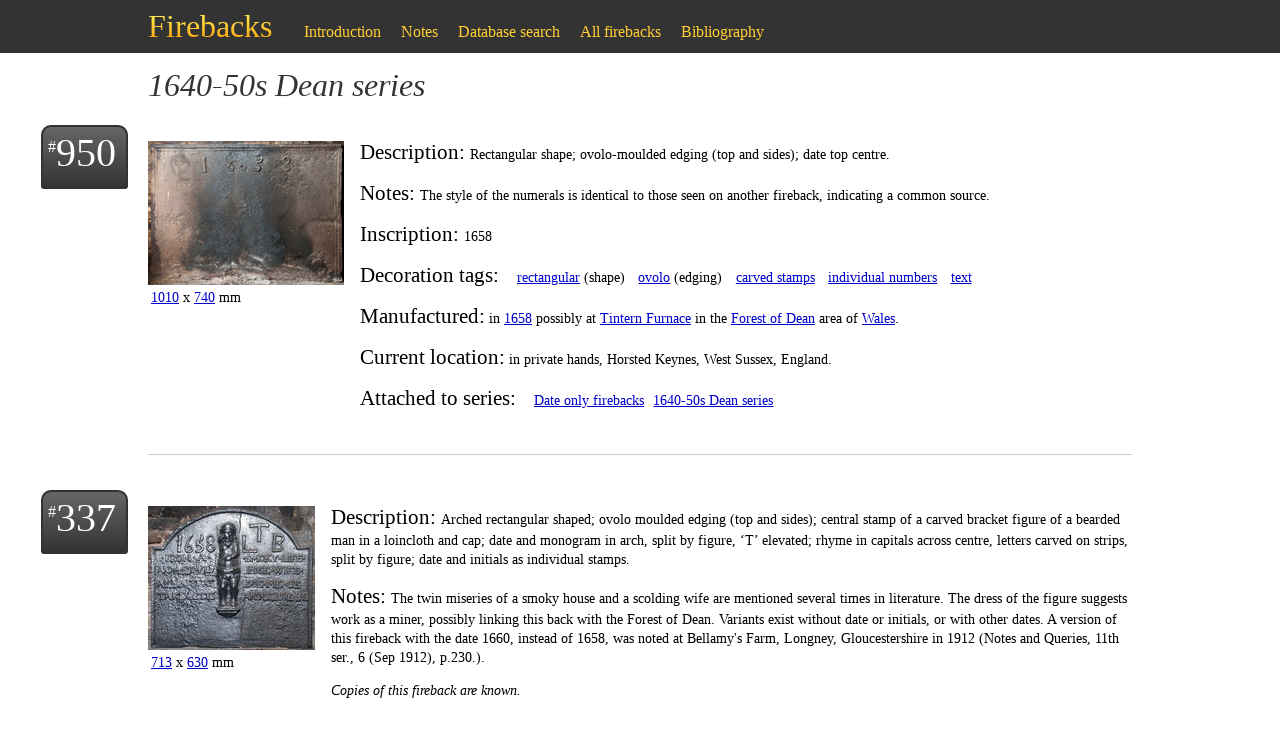

--- FILE ---
content_type: text/html; charset=ISO-8859-1
request_url: https://hodgers.com/firebacks/results/series/181
body_size: 3355
content:
<!DOCTYPE html>
<html>
	<head>
		<!--<meta charset="windows-1252"/>-->
		<meta charset="utf-8"/>
		<title>Firebacks 1640-50s Dean series (hodgers.com)</title>
		<link rel="stylesheet" href="/firebacks/sitewide.css">
		<link rel="stylesheet" href="/firebacks/results.css">
<!--[if IE]>
		<script src="http://html5shiv.googlecode.com/svn/trunk/html5.js"></script>
<![endif]-->
		<meta name="viewport" content="width=device-width, initial-scale=1"/>
		
		
		<link rel="canonical" href="https://hodgers.com/firebacks/results/series/181" />
		<meta name="title" content="Firebacks 1640-50s Dean series"/>
		
		
		<meta name="keywords" content="fireback,iron,fireplace,database">
		<meta name="author" content="Jeremy Hodgkinson"/>
		<link rel="apple-touch-icon" sizes="180x180" href="/firebacks/apple-touch-icon.png">
		<link rel="icon" type="image/png" sizes="32x32" href="/firebacks/favicon-32x32.png">
		<link rel="icon" type="image/png" sizes="16x16" href="/firebacks/favicon-16x16.png">
		<link rel="manifest" href="/firebacks/site.webmanifest">
		<link rel="mask-icon" href="/firebacks/safari-pinned-tab.svg" color="#5bbad5">
		<meta name="msapplication-TileColor" content="#da532c">
		<meta name="theme-color" content="#ffffff">
	</head>
	<body>

		<header>
			<h1 id="website_title">
				<span class="main"><a href="/firebacks/">Firebacks</a></span>
			</h1>
			<h2 id="results_title">
				<span class="main">1640-50s Dean series</span>
			</h2>
			
		</header>

		

		<article class="main">
			<ol id="results" start="1">
				<li>
					<h2><a href="/firebacks/results/id/950">950</a></h2>

					
						<div class="image">
							<img src="/firebacks/images/horsted_keynes,_broadhurst_01a.jpg" alt="horsted_keynes,_broadhurst_01a.jpg">
							
							
							<div class="size"><span class="measurements"><a href="/firebacks/results/width/1010">1010</a> x <a href="/firebacks/results/height/740">740</a> mm</span>
							</div>
						</div>
					

					<div class="not-image">
						<div class="text">
							<p class="description"><span>Description: </span>Rectangular shape; ovolo-moulded edging (top and sides); date top centre.</p>
							<p class="notes"><span>Notes: </span>The style of the numerals is identical to those seen on another fireback, indicating a common source.</p>
							
							<p class="inscription"><span>Inscription: </span>1658</p>
							
						</div>

						<div class="decoration_details">
							<ul>
								<li class="title">Decoration tags:</li>
								<li><a href="/firebacks/results/shape/1">rectangular</a> (shape)</li>
								<li><a href="/firebacks/results/edging/2">ovolo</a> (edging)</li>
								
								<li><a href="/firebacks/results/carved_stamps">carved stamps</a></li>
								
								
								
								
								<li><a href="/firebacks/results/individual_numbers">individual numbers</a></li>
								
								
								
								

								
								
								
								
								
								
								
								
								
								
								
								<li><a href="/firebacks/results/text">text</a></li>
								
								
								
								
							</ul>
						</div>

						<p class="manufacture">
							<span>Manufactured:</span> in <a href="/firebacks/results/year/1658">1658</a>
							 possibly at <a href="/firebacks/results/furnace/39">Tintern Furnace</a> in the <a href="/firebacks/results/area/6">Forest of Dean</a> area of <a href="/firebacks/results/country_of_origin/5">Wales</a>.
						</p>

						<p class="current_loction">
							<span>Current location:</span> in private hands, Horsted Keynes, West Sussex, England.
						</p>

						<p class="museum">
							
						</p>

						

						<!-- Photo source -->

						<ul>
							<li class="title">Attached to series:</li>
							<li><a href="/firebacks/results/series/36">Date only firebacks</a></li><li><a href="/firebacks/results/series/181">1640-50s Dean series</a></li>
						</ul>
					</div>

					<div class="clear"></div>

				</li>
			
				<li>
					<h2><a href="/firebacks/results/id/337">337</a></h2>

					
						<div class="image">
							<img src="/firebacks/images/huddington_court 05.jpg" alt="huddington_court 05.jpg">
							
							
							<div class="size"><span class="measurements"><a href="/firebacks/results/width/713">713</a> x <a href="/firebacks/results/height/630">630</a> mm</span>
							</div>
						</div>
					

					<div class="not-image">
						<div class="text">
							<p class="description"><span>Description: </span>Arched rectangular shaped; ovolo moulded edging (top and sides); central stamp of a carved bracket figure of a bearded man in a loincloth and cap; date and monogram in arch, split by figure, &lsquo;T&rsquo; elevated; rhyme in capitals across centre, letters carved on strips, split by figure; date and initials as individual stamps.</p>
							<p class="notes"><span>Notes: </span>The twin miseries of a smoky house and a scolding wife are mentioned several times in literature. The dress of the figure suggests work as a miner, possibly linking this back with the Forest of Dean. Variants exist without date or initials, or with other dates. A version of this fireback with the date 1660, instead of 1658, was noted at Bellamy&#39;s Farm, Longney, Gloucestershire in 1912 (Notes and Queries, 11th ser., 6 (Sep 1912), p.230.). </p>
							<p class="recastings">Copies of this fireback are known.</p>
							<p class="inscription"><span>Inscription: </span>1658 LTB; &middot;FROM &middot;A&middot;-&middot;SMOKY &middot;LIFE&middot;/ AND&middot;A SCOVL DING&middot;WIFE&middot;/ALL MEN THAT-DOE&middot;ME&middot;SE/ TAKE&middot;PETIE- AND&middot;DELIVER ME</p>
							
						</div>

						<div class="decoration_details">
							<ul>
								<li class="title">Decoration tags:</li>
								<li><a href="/firebacks/results/shape/4">rectangular with round arch</a> (shape)</li>
								<li><a href="/firebacks/results/edging/6">fillet</a> (edging)</li>
								
								<li><a href="/firebacks/results/carved_stamps">carved stamps</a></li>
								
								
								
								<li><a href="/firebacks/results/individual_letters">individual letters</a></li>
								<li><a href="/firebacks/results/individual_numbers">individual numbers</a></li>
								
								
								
								

								
								
								
								
								
								
								
								
								
								
								
								<li><a href="/firebacks/results/text">text</a></li>
								
								<li><a href="/firebacks/results/humans">humans</a></li>
								
								
							</ul>
						</div>

						<p class="manufacture">
							<span>Manufactured:</span> in <a href="/firebacks/results/year/1658">1658</a>
							 possibly at <a href="/firebacks/results/furnace/39">Tintern Furnace</a> in the <a href="/firebacks/results/area/6">Forest of Dean</a> area of <a href="/firebacks/results/country_of_origin/5">Wales</a>.
						</p>

						<p class="current_loction">
							<span>Current location:</span> in private hands, Huddington, Worcestershire, England.
						</p>

						<p class="museum">
							
						</p>

						<p class="citation"><span>Citation: </span><a href="/firebacks/results/citation/68">Chambers, L. H., 26 Sep 1912, 'Fireback: Relic of 1660', Notes and Queries, 11th series, 6, p. 230.</a></p><p class="citation"><span>Citation: </span><a href="/firebacks/results/citation/95">Hodgkinson, J. S., 2010, British Cast-Iron Firebacks of the 16th to Mid-18th Centuries (Crawley, Hodgers Books).</a></p>

						<!-- Photo source -->

						<ul>
							<li class="title">Attached to series:</li>
							<li><a href="/firebacks/results/series/26">Figurine firebacks</a></li><li><a href="/firebacks/results/series/166">Twin miseries series</a></li><li><a href="/firebacks/results/series/181">1640-50s Dean series</a></li>
						</ul>
					</div>

					<div class="clear"></div>

				</li>
			
				<li>
					<h2><a href="/firebacks/results/id/1074">1074</a></h2>

					
						<div class="image">
							<img src="/firebacks/images/mathern,_knovil house a.jpg" alt="mathern,_knovil house a.jpg">
							
							
							<div class="size"><span class="measurements"><a href="/firebacks/results/width/550">550</a> x ~<a href="/firebacks/results/height/600">600</a> mm</span>
							</div>
						</div>
					

					<div class="not-image">
						<div class="text">
							<p class="description"><span>Description: </span>Arched; twisted rope edging; date at top; initials in triad below date.</p>
							<p class="notes"><span>Notes: </span>A tall fireback in proportion to its height, probably specifically related to its early use with a coal fire.</p>
							
							<p class="inscription"><span>Inscription: </span>1648 / TMH [triad]</p>
							
						</div>

						<div class="decoration_details">
							<ul>
								<li class="title">Decoration tags:</li>
								<li><a href="/firebacks/results/shape/7">rounded arched</a> (shape)</li>
								<li><a href="/firebacks/results/edging/1">rope</a> (edging)</li>
								
								<li><a href="/firebacks/results/carved_stamps">carved stamps</a></li>
								
								
								
								<li><a href="/firebacks/results/individual_letters">individual letters</a></li>
								<li><a href="/firebacks/results/individual_numbers">individual numbers</a></li>
								
								
								
								

								
								
								
								
								
								
								
								
								
								
								
								<li><a href="/firebacks/results/text">text</a></li>
								
								
								
								
							</ul>
						</div>

						<p class="manufacture">
							<span>Manufactured:</span> in <a href="/firebacks/results/year/1648">1648</a>
							 possibly at <a href="/firebacks/results/furnace/39">Tintern Furnace</a> in the <a href="/firebacks/results/area/6">Forest of Dean</a> area of <a href="/firebacks/results/country_of_origin/5">Wales</a>.
						</p>

						<p class="current_loction">
							<span>Current location:</span> in private hands, Mathern, Monmouthshire, Wales.
						</p>

						<p class="museum">
							
						</p>

						

						<!-- Photo source -->

						<ul>
							<li class="title">Attached to series:</li>
							<li><a href="/firebacks/results/series/181">1640-50s Dean series</a></li>
						</ul>
					</div>

					<div class="clear"></div>

				</li>
			
				<li>
					<h2><a href="/firebacks/results/id/1072">1072</a></h2>

					
						<div class="image">
							<img src="/firebacks/images/mathern,_moynes court 03.jpg" alt="mathern,_moynes court 03.jpg">
							
							
							<div class="size"><span class="measurements">&gt;<a href="/firebacks/results/width/920">920</a> x <a href="/firebacks/results/height/750">750</a> mm</span>
							</div>
						</div>
					

					<div class="not-image">
						<div class="text">
							<p class="description"><span>Description: </span>Rectangular shape; ovolo-moulded edging (top and sides); date top centre; initials split below date.</p>
							<p class="notes"><span>Notes: </span>The initials are believed to relate to Thomas Hughes (1604-64), MP and Governor of Chepstow Castle, who lived at Moynes Court, Mathern; a slightly larger variant of the same date but without initials has been noted; the right edge is concealed behind stonework. </p>
							
							<p class="inscription"><span>Inscription: </span>1658 / T H</p>
							
						</div>

						<div class="decoration_details">
							<ul>
								<li class="title">Decoration tags:</li>
								<li><a href="/firebacks/results/shape/1">rectangular</a> (shape)</li>
								<li><a href="/firebacks/results/edging/2">ovolo</a> (edging)</li>
								
								<li><a href="/firebacks/results/carved_stamps">carved stamps</a></li>
								
								
								
								<li><a href="/firebacks/results/individual_letters">individual letters</a></li>
								<li><a href="/firebacks/results/individual_numbers">individual numbers</a></li>
								
								
								
								

								
								
								
								
								
								
								
								
								
								
								
								<li><a href="/firebacks/results/text">text</a></li>
								
								
								
								
							</ul>
						</div>

						<p class="manufacture">
							<span>Manufactured:</span> in <a href="/firebacks/results/year/1658">1658</a>
							 possibly at <a href="/firebacks/results/furnace/39">Tintern Furnace</a> in the <a href="/firebacks/results/area/6">Forest of Dean</a> area of <a href="/firebacks/results/country_of_origin/5">Wales</a>.
						</p>

						<p class="current_loction">
							<span>Current location:</span> in private hands, Mathern, Monmouthshire, Wales.
						</p>

						<p class="museum">
							
						</p>

						

						<!-- Photo source -->

						<ul>
							<li class="title">Attached to series:</li>
							<li><a href="/firebacks/results/series/181">1640-50s Dean series</a></li>
						</ul>
					</div>

					<div class="clear"></div>

				</li>
			
				<li>
					<h2><a href="/firebacks/results/id/1073">1073</a></h2>

					
						<div class="image">
							<img src="/firebacks/images/mathern,_moynes court 04.jpg" alt="mathern,_moynes court 04.jpg">
							
							
							<div class="size"><span class="measurements"><a href="/firebacks/results/width/465">465</a> x <a href="/firebacks/results/height/870">870</a> mm</span>
							</div>
						</div>
					

					<div class="not-image">
						<div class="text">
							<p class="description"><span>Description: </span>Arched; twisted rope edging; date at top; initials in triad below date.</p>
							<p class="notes"><span>Notes: </span>An unusually tall fireback in proportion to its height, probably specifically related to its early use with a coal fire.</p>
							
							<p class="inscription"><span>Inscription: </span>1648 / TMH [triad]</p>
							
						</div>

						<div class="decoration_details">
							<ul>
								<li class="title">Decoration tags:</li>
								<li><a href="/firebacks/results/shape/7">rounded arched</a> (shape)</li>
								<li><a href="/firebacks/results/edging/1">rope</a> (edging)</li>
								
								<li><a href="/firebacks/results/carved_stamps">carved stamps</a></li>
								
								
								
								<li><a href="/firebacks/results/individual_letters">individual letters</a></li>
								<li><a href="/firebacks/results/individual_numbers">individual numbers</a></li>
								
								
								
								

								
								
								
								
								
								
								
								
								
								
								
								<li><a href="/firebacks/results/text">text</a></li>
								
								
								
								
							</ul>
						</div>

						<p class="manufacture">
							<span>Manufactured:</span> in <a href="/firebacks/results/year/1648">1648</a>
							 possibly at <a href="/firebacks/results/furnace/39">Tintern Furnace</a> in the <a href="/firebacks/results/area/6">Forest of Dean</a> area of <a href="/firebacks/results/country_of_origin/5">Wales</a>.
						</p>

						<p class="current_loction">
							<span>Current location:</span> in private hands, Mathern, Monmouthshire, Wales.
						</p>

						<p class="museum">
							
						</p>

						

						<!-- Photo source -->

						<ul>
							<li class="title">Attached to series:</li>
							<li><a href="/firebacks/results/series/181">1640-50s Dean series</a></li>
						</ul>
					</div>

					<div class="clear"></div>

				</li>
			
				<li>
					<h2><a href="/firebacks/results/id/682">682</a></h2>

					
						<div class="image">
							<img src="/firebacks/images/sedlescombe,_mabbs cottage.jpg" alt="sedlescombe,_mabbs cottage.jpg">
							
							
							<div class="size"><span class="measurements"><a href="/firebacks/results/width/860">860</a> x <a href="/firebacks/results/height/680">680</a> mm</span>
							</div>
						</div>
					

					<div class="not-image">
						<div class="text">
							<p class="description"><span>Description: </span>Rectangular, with detached pediment joined by mirrored S-shaped scrolls; fillet edging with scalloping on inside edge (top and sides of rectangle, and pediment, only); central Tudor rose with surrounding garter, crowned lion and dragon supporters, surmounted by a helmet, mantling and crowned lion passant crest; initials, ER, separated by crest; initials, TP, in top corners of rectangle; &lsquo;date&rsquo; split between bottom corners.</p>
							<p class="notes"><span>Notes: </span>Stylistically of the late 16th or very early 17th centuries, the date is absent from some versions, and is likely to have been added spuriously to later recastings, of which this is one, the style of the numerals being identical to a series of firebacks cast in 1648-58.</p>
							<p class="recastings">Copies of this fireback are known.</p>
							<p class="inscription"><span>Inscription: </span>E R / T P / 1558</p>
							
						</div>

						<div class="decoration_details">
							<ul>
								<li class="title">Decoration tags:</li>
								<li><a href="/firebacks/results/shape/31">rectangular with detached pediment</a> (shape)</li>
								<li><a href="/firebacks/results/edging/46">scalloped fillet</a> (edging)</li>
								
								
								
								<li><a href="/firebacks/results/whole_carved_pattern">whole carved pattern</a></li>
								
								
								<li><a href="/firebacks/results/individual_numbers">individual numbers</a></li>
								
								
								
								

								<li><a href="/firebacks/results/heraldic">heraldic</a></li>
								
								
								
								
								
								
								
								
								
								<li><a href="/firebacks/results/royal">royal</a></li>
								<li><a href="/firebacks/results/text">text</a></li>
								
								
								
								
							</ul>
						</div>

						<p class="manufacture">
							<span>Manufactured:</span> in the <a href="/firebacks/results/period/2">mid-17th century</a>
							 possibly at <a href="/firebacks/results/furnace/39">Tintern Furnace</a> in the <a href="/firebacks/results/area/6">Forest of Dean</a> area of <a href="/firebacks/results/country_of_origin/5">Wales</a>.
						</p>

						<p class="current_loction">
							<span>Current location:</span> in private hands, Sedlescombe, East Sussex, England.
						</p>

						<p class="museum">
							
						</p>

						

						<!-- Photo source -->

						<ul>
							<li class="title">Attached to series:</li>
							<li><a href="/firebacks/results/series/49">Miscellaneous royal firebacks</a></li><li><a href="/firebacks/results/series/181">1640-50s Dean series</a></li>
						</ul>
					</div>

					<div class="clear"></div>

				</li>
			</ol>
		</article>

		

		<nav id="main_options">
			<span>
				<!--<a href="/firebacks/">Home</a>-->
				<!--<a href="/firebacks/explore">Explore</a>-->
				<a href="/firebacks/introduction">Introduction</a>
				<a href="/firebacks/latest-note">Notes</a>
				<a href="/firebacks/search">Database search</a>
				<a href="/firebacks/results/all">All firebacks</a>
				<a href="/firebacks/bibliography">Bibliography</a>
			</span>
		</nav>
		<script src="/firebacks/nav_position.js"></script>

	</body>
</html>
